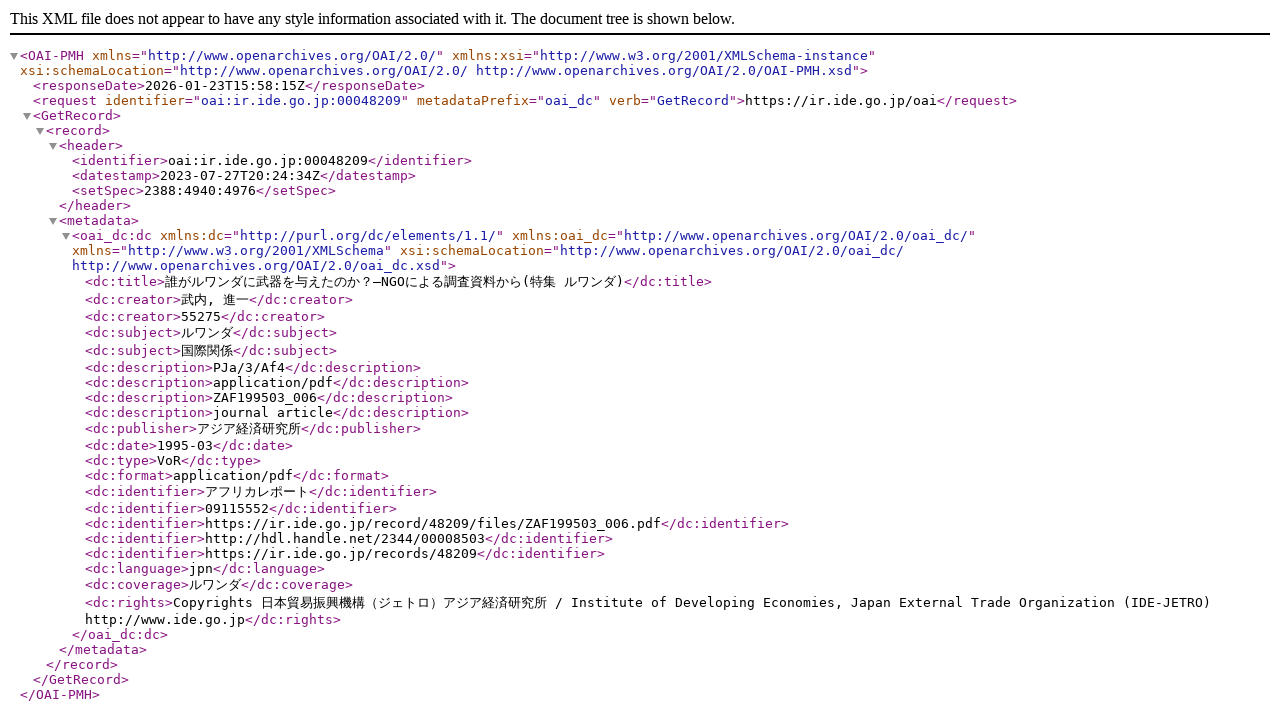

--- FILE ---
content_type: text/xml; charset=utf-8
request_url: https://ir.ide.go.jp/oai?verb=GetRecord&metadataPrefix=oai_dc&identifier=oai:ir.ide.go.jp:00048209
body_size: 1068
content:
<?xml version='1.0' encoding='UTF-8'?>
<OAI-PMH xmlns="http://www.openarchives.org/OAI/2.0/" xmlns:xsi="http://www.w3.org/2001/XMLSchema-instance" xsi:schemaLocation="http://www.openarchives.org/OAI/2.0/ http://www.openarchives.org/OAI/2.0/OAI-PMH.xsd">
  <responseDate>2026-01-23T15:58:15Z</responseDate>
  <request identifier="oai:ir.ide.go.jp:00048209" metadataPrefix="oai_dc" verb="GetRecord">https://ir.ide.go.jp/oai</request>
  <GetRecord>
    <record>
      <header>
        <identifier>oai:ir.ide.go.jp:00048209</identifier>
        <datestamp>2023-07-27T20:24:34Z</datestamp>
        <setSpec>2388:4940:4976</setSpec>
      </header>
      <metadata>
        <oai_dc:dc xmlns:dc="http://purl.org/dc/elements/1.1/" xmlns:oai_dc="http://www.openarchives.org/OAI/2.0/oai_dc/" xmlns="http://www.w3.org/2001/XMLSchema" xsi:schemaLocation="http://www.openarchives.org/OAI/2.0/oai_dc/ http://www.openarchives.org/OAI/2.0/oai_dc.xsd">
          <dc:title>誰がルワンダに武器を与えたのか？―NGOによる調査資料から(特集 ルワンダ)</dc:title>
          <dc:creator>武内, 進一</dc:creator>
          <dc:creator>55275</dc:creator>
          <dc:subject>ルワンダ</dc:subject>
          <dc:subject>国際関係</dc:subject>
          <dc:description>PJa/3/Af4</dc:description>
          <dc:description>application/pdf</dc:description>
          <dc:description>ZAF199503_006</dc:description>
          <dc:description>journal article</dc:description>
          <dc:publisher>アジア経済研究所</dc:publisher>
          <dc:date>1995-03</dc:date>
          <dc:type>VoR</dc:type>
          <dc:format>application/pdf</dc:format>
          <dc:identifier>アフリカレポート</dc:identifier>
          <dc:identifier>09115552</dc:identifier>
          <dc:identifier>https://ir.ide.go.jp/record/48209/files/ZAF199503_006.pdf</dc:identifier>
          <dc:identifier>http://hdl.handle.net/2344/00008503</dc:identifier>
          <dc:identifier>https://ir.ide.go.jp/records/48209</dc:identifier>
          <dc:language>jpn</dc:language>
          <dc:coverage>ルワンダ</dc:coverage>
          <dc:rights>Copyrights 日本貿易振興機構（ジェトロ）アジア経済研究所 / Institute of Developing Economies, Japan External Trade Organization (IDE-JETRO) http://www.ide.go.jp</dc:rights>
        </oai_dc:dc>
      </metadata>
    </record>
  </GetRecord>
</OAI-PMH>
